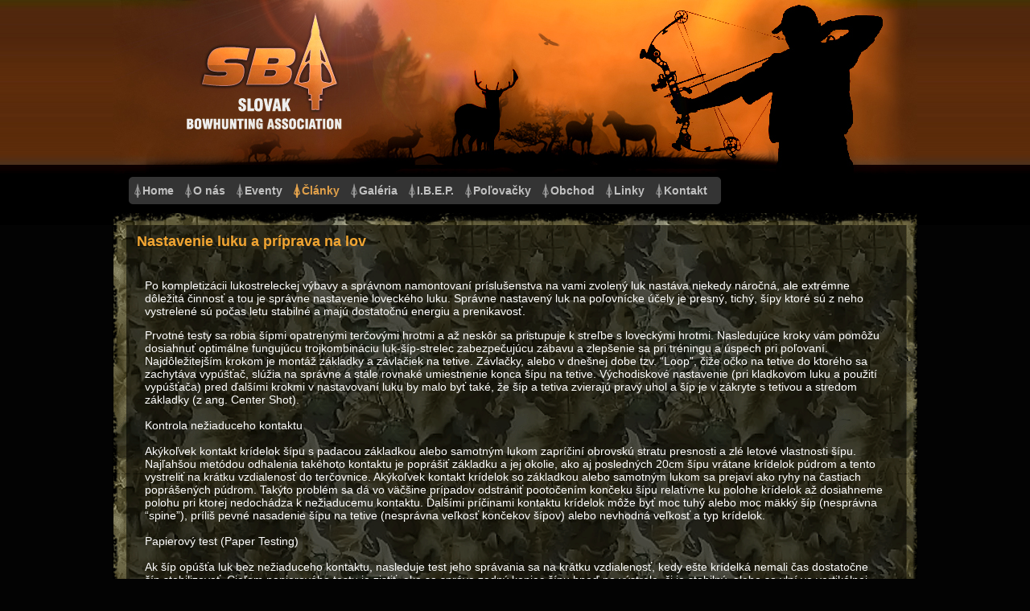

--- FILE ---
content_type: text/html; charset=UTF-8
request_url: http://www.bowhunting.sk/clanky/24-nastavenie-luku-a-priprava-na-lov.html
body_size: 15192
content:
<!DOCTYPE html PUBLIC "-//W3C//DTD XHTML 1.0 Transitional//EN" "http://www.w3.org/TR/xhtml1/DTD/xhtml1-transitional.dtd">
<html xmlns="http://www.w3.org/1999/xhtml" xmlns:fb="http://www.facebook.com/2008/fbml">

<head>
<meta http-equiv="Content-Type" content="text/html; charset=utf-8" />
<title>Nastavenie luku a príprava na lov - Bowhunting.sk</title>
<link href="http://www.bowhunting.sk/templates/default/css/default.css?time=1769100860" media="screen" rel="stylesheet" type="text/css" />
<link href="http://www.bowhunting.sk/templates/default/css/dropdown.css?time=1769100860" media="screen" rel="stylesheet" type="text/css" />
<link href="http://www.bowhunting.sk/templates/default/css/lightbox.css?time=1769100860" rel="stylesheet" type="text/css" />
<link rel="shortcut icon" href="http://www.bowhunting.sk/templates/default/favicon.ico" />
<script type="text/javascript">
var URL = 'http://www.bowhunting.sk/';
</script>
<script type="text/javascript" src="http://www.bowhunting.sk/templates/default/js/jquery.js?time=1769100860"></script>
<script type="text/javascript" src="http://www.bowhunting.sk/templates/default/js/jquery.dropdown.js?time=1769100860"></script>
<script type="text/javascript" src="http://www.bowhunting.sk/templates/default/js/lightbox.js?time=1769100860"></script>
<script type="text/javascript">
$(function() {
$('a.gallery').lightBox({
  imageLoading: 'http://www.bowhunting.sk/ess_img/lightbox-ico-loading.gif',
	imageBtnClose: 'http://www.bowhunting.sk/ess_img/lightbox-btn-close.gif',
	imageBtnPrev: 'http://www.bowhunting.sk/ess_img/lightbox-btn-prev.gif',
	imageBtnNext: 'http://www.bowhunting.sk/ess_img/lightbox-btn-next.gif',
	imageBlank: 'http://www.bowhunting.sk/ess_img/lightbox-blank.gif'
});
});
</script>
</head>
<body>
<div class="wrapper">
	<!-- HEADER/MENU -->
	<div class="head">
		<a href="http://www.bowhunting.sk/" class="home"></a>
		<ul id="nav" class="dropdown menu">			
			<li class="left"></li>
			<li><a class=""  title="Home" href="http://www.bowhunting.sk/">Home</a></li><li><a  class="tlvl " href="javascript:void(0);">O nás</a><ul class="submenu" ><li><a title="SBA" href="http://www.bowhunting.sk/o-nas/sba/" class="">SBA</a></li><li><a title="Predsedníctvo" href="http://www.bowhunting.sk/o-nas/predsednictvo/" class="">Predsedníctvo</a></li><li><a title="Stanovy" href="http://www.bowhunting.sk/o-nas/stanovy/" class="">Stanovy</a></li><li><a title="Partneri" href="http://www.bowhunting.sk/o-nas/partneri/" class="">Partneri</a></li></ul></li><li><a class=""  title="Eventy" href="http://www.bowhunting.sk/eventy/">Eventy</a></li><li><a class="active"  title="Články" href="http://www.bowhunting.sk/clanky/">Články</a></li><li><a class=""  title="Galéria" href="http://www.bowhunting.sk/zoznam-galerii/">Galéria</a></li><li><a class=""  title="I.B.E.P." href="http://www.bowhunting.sk/i-b-e-p/">I.B.E.P.</a></li><li><a class=""  title="Poľovačky" href="http://www.faha.sk/destinacie/19-lov-lukom-v-zahranici.html">Poľovačky</a></li><li><a class=""  title="Obchod" href="http://www.faha.sk/catalog/">Obchod</a></li><li><a class=""  title="Linky" href="http://www.bowhunting.sk/linky/">Linky</a></li><li><a class=""  title="Kontakt" href="http://www.bowhunting.sk/kontakt/">Kontakt</a></li>			<li class="right"></li>
		</ul>
	</div>
	
	<!-- CONTENT -->
	<div class="content">
<h1>Nastavenie luku a príprava na lov</h1>

<div id="contenttext">
    <p class="perex">Po kompletizácii lukostreleckej výbavy a správnom namontovaní príslušenstva na vami zvolený luk nastáva niekedy náročná, ale extrémne dôležitá činnosť a tou je správne nastavenie loveckého luku. Správne nastavený luk na poľovnícke účely je presný, tichý, šípy ktoré sú z neho vystrelené sú počas letu stabilné a majú dostatočnú energiu a prenikavosť. </p>    <div>Prvotné testy sa robia šípmi opatrenými terčovými hrotmi a až neskôr sa pristupuje k streľbe s loveckými hrotmi. Nasledujúce kroky vám pomôžu dosiahnuť optimálne fungujúcu trojkombináciu luk-šíp-strelec zabezpečujúcu zábavu a zlepšenie sa pri tréningu a úspech pri poľovaní. Najdôležitejším krokom je montáž základky a závlačiek na tetive. Závlačky, alebo v dnešnej dobe tzv. “Loop”, čiže očko na tetive do ktorého sa zachytáva vypúšťač, slúžia na správne a stále rovnaké umiestnenie konca šípu na tetive. Východiskové nastavenie (pri kladkovom luku a použití vypúšťača) pred ďalšími krokmi v nastavovaní luku by malo byť také, že šíp a tetiva zvierajú pravý uhol a šíp je v zákryte s tetivou a stredom základky (z ang. Center Shot). <br />
&#160;</div>
<div>Kontrola nežiaduceho kontaktu <br />
&#160;</div>
<div>Akýkoľvek kontakt krídelok šípu s padacou základkou alebo samotným lukom zapríčiní obrovskú stratu presnosti a zlé letové vlastnosti šípu. Najľahšou metódou odhalenia takéhoto kontaktu je poprášiť základku a jej okolie, ako aj posledných 20cm šípu vrátane krídelok púdrom a tento vystreliť na krátku vzdialenosť do terčovnice. Akýkoľvek kontakt krídelok so základkou alebo samotným lukom sa prejaví ako ryhy na častiach poprášených púdrom. Takýto problém sa dá vo väčšine prípadov odstrániť pootočením končeku šípu relatívne ku polohe krídelok až dosiahneme polohu pri ktorej nedochádza k nežiaducemu kontaktu. Ďalšími príčinami kontaktu krídelok môže byť moc tuhý alebo moc mäkký šíp (nesprávna “spine”), príliš pevné nasadenie šípu na tetive (nesprávna veľkosť končekov šípov) alebo nevhodná veľkosť a typ krídelok.<br />
&#160;</div>
<div>Papierový test (Paper Testing)<br />
&#160;</div>
<div>Ak šíp opúšťa luk bez nežiaduceho kontaktu, nasleduje test jeho správania sa na krátku vzdialenosť, kedy ešte krídelká nemali čas dostatočne šíp stabilizovať. Cieľom papierového testu je zistiť, ako sa správa zadný koniec šípu hneď po výstrele, či je stabilný, alebo sa vlní vo vertikálnej alebo horizontálnej rovine. Tento test zahŕňa streľbu na vzdialenosť 3 až 5 metrov cez napnutý list papiera (novín) za ktorým je umiestnená terčovnica, ktorá bezpečne zastaví šíp ktorý kompletne preletel cez papier. Sledovaním obrazca na papieri, ktorý zanechá šíp po prelete vieme určiť, ako sa správa koniec šípu pri opúšťaní luku (viď. obrázok XY). Ak je koniec šípu s krídelkami vyššie ako hrot šípu, musíme posunúť umiestnenie konca šípu na tetive smerom dole (analogicky, ak je hrot šípu vyššie ako krídelká, musíme posunúť umiestnenie konca šípu smerom hore na tetive). Ak je koniec šípu s krídelkami pri prelete papierom vľavo od hrotu šípu, musíme posunúť základku smerom do ľava (pri pohľade od strelca). Ak je koniec šípu vpravo od hrotu, musíme základku posunúť doprava. Opakovanou streľbou cez papier, posúvaním polohy konca šípu po tetive a zmenou polohy základky sa snažíme dosiahnuť, že vystrelený šíp opúšťa luk rovno a v papieri vystrihuje iba malú dierku v strede troch rezov po krídelkách.<br />
&#160;</div>
<div>Test šípom bez krídelok (Bare Shaft Testing)<br />
&#160;</div>
<div>Papierový test nám ukázal ako sa správa zadný koniec šípu na krátku vzdialenosť. Streľba šípom bez krídelok na malú až strednú vzdialenosť nám ukáže ako sa chová hrot šípu keď opúšťa luk. Tento test spočíva vo vystrelení troch šípov opatrených krídelkami a troch šípov bez krídelok na vhodnú terčovnicu na vzdialenosť cca. 10m. Ak sa stredový zásah šípov bez krídelok nachádza pod stredovým zásahom klasických šípov, treba posunúť umiestnenie konca šípu na tetive smerom dole. Ak šípy bez krídelok lietajú vpravo od klasických šípov, treba posunúť základku smerom doľava. Treba si uvedomiť, že tento test ukazuje ako sa správa predná časť šípu, zatiaľ čo papierový test ukazuje, ako sa správa zadná časť šípu a preto by výsledky týchto testov mali byť opačné. Ak nie sú, treba sa vrátiť ku kontrole nežiaduceho kontaktu krídelok šípu. Posúvaním polohy konca šípu a základky sa snažíme dosiahnuť, aby šípy bez krídelok zasahovali na rovnaké miesto ako šípy s krídelkami.<br />
&#160;</div>
<div>Streľba na strednú a väčšiu vzdialenosť<br />
&#160;</div>
<div>Streľba na strednú a väčšiu vzdialenosť je posledným krokom pri nastavovaní luku s terčovými hrotmi. Výsledky ktoré pri takejto streľbe dosiahnete vám odhalia, či nie je potrebné vrátiť sa k niektorému z predchádzajúcich testov. Samotný rozptyl šípov je najdôležitejším ukazovateľom pri loveckej lukostreľbe. Streľbu je vhodné začať na kratšiu vzdialenosť, 15 až 20 metrov. Pri tejto vzdialenosti je vhodné si nastaviť prvý pin v zameriavači a &#160;priezor na tetive. Streľba na túto vzdialenosť vám umožní zvyknúť si na váš luk a odhaliť chyby, ktorých sa dopúšťate pri streľbe. Ak však nedosahujete dobré a konzistentné rozptyly šípov, je potrebné vrátiť sa k niektorému z predchádzajúcich testov, vyskúšať inú tvrdosť šípov, dokonca možno aj zmeniť náťahovú dĺžku luku. Ak sú vaše výsledky dobré, postupne predlžujte vzdialenosť streľby až na 40 až 50 metrov. Pri streľbe na túto vzdialenosť je vhodné robiť posledné, veľmi minimálne, posuny polohy konca šípu na tetive a základky, až sa nedosiahne perfektný let šípu a malý rozptyl v terči. Neklaďte na seba však zbytočne rýchlo veľké nároky, trpezlivosť a pravidelná streľba sú kľúčom k úspechu.<br />
&#160;</div>
<div>Skúška loveckých hrotov<br />
&#160;</div>
<div>Šíp opatrený loveckým hrotom má schopnosť znásobiť akýkoľvek problém v nastavení luku, čo zapríčiní nestabilný let šípu a nepresnosť zásahov. Správne nastavený luk však strieľa šípy s loveckými hrotmi rovnako presne ako šípy opatrené terčovými hrotmi. Krídelká na hrote šípu (čepielky) robia šíp nestabilným, kým nie sú na zadnom konci šípu umiestnené krídelká s väčšou plochou a pod dostatočným uhlom. Preto je dôležité používať na stabilizáciu loveckých hrotov dostatočne veľké krídelká nalepené pod uhlom alebo špirálovo. Základným krokom je správna montáž loveckého hrotu na šíp. Tú si najľahšie overíme tak, že šíp rozrotujeme na špičke hrotu a sledujeme akékoľvek kmitanie, ktoré by mohlo napovedať, že hrot a šíp nie sú správne zrovnané. Ak je hrot a šíp správne zarovnaný, treba znovu skontrolovať či nedochádza v momente výstrelu ku kontaktu krídelok šípu so základkou alebo lukom. Posledným krokom je streľba s loveckými hrotmi na strednú a väčšiu vzdialenosť. Netreba zabúdať, že šíp s loveckým hrotom poodhalí aj problémy v nastavení luku, ktoré neboli patrné pri streľbe a nastavovaní s terčovými hrotmi a preto sa netreba obávať meniť po malých krokoch polohu končeka šípu na tetive ako aj polohu základky. Cieľom je dosiahnuť, aby bol bod zásahu šípov s loveckými hrotmi totožný so šípmi s terčovými hrotmi. Vtedy máme istotu, že luk je správne nastavený. Tréning s terčovými hrotmi je každopádne finančne menej nákladný, či už kvôli šetreniu loveckých hrotov, alebo menšiemu opotrebovaniu terčovnice. Je však nesmierne dôležité pred každou poľovačkou overiť, či je luk správne nastrelený na lovecké hroty, ktoré plánujeme použiť. Taktiež je potrebné trénovať so všetkým príslušenstvom namontovaným na luku, keďže toto môže tiež vplývať na miesto zásahu šípov. Tréning pred samotným lovom by mal poľovníka čo najlepšie pripraviť na podmienky ktoré môže na polovačke očakávať, a preto je streľba z kopca a do kopca rovnako dôležitá ako streľba na rovine. Dbať treba aj na vyskúšanie si streľby v oblečení ktoré budeme mať počas poľovania na sebe, aby sme odhalili prípadné potiaže, ako napríklad kontakt tetivy s rukávom, nedostatočnú pohyblivosť, šušťanie pri napínaní luku a podobne. Na záver malá praktická rada, keď trénujete s loveckými hrotmi, strielajte po jednom šípe na jeden terč. Stále dookola totiž lepiť odrezané krídelká po chvíli prestane byť zábava.</div>
<div>&#160;</div>
<div>Lovecké hroty a F.O.C.<br />
&#160;</div>
<div><em>Lovecký hrot rovnakej váhy je v porovnaní s terčovým hrotom podstatne dlhší. Preto je ťažisko šípu posunuté do predu, čo mení aj dynamickú ohybnosť šípu (dynamic spine), ktorá priamo vplýva na letové vlastnosti a terminálnu balistiku. Ak sa vyskytnú problémy so stabilitou šípu počas letu, alebo šípy dopadajú pod uhlom, čo môže značne znižovať prenikavosť pri poľovaní, je vhodné vyskúšať tvrdšie šípy, alebo ak je to možné, skrátiť šíp, čím sa zníži jeho dynamická ohybnosť.</em></div></div></div>

<!-- FOOTER -->
	<div class="footer">
		<ul>
		    <li><a class=""  title="Home" href="http://www.bowhunting.sk/">Home</a></li><li><a  class="tlvl " href="javascript:void(0);">O nás</a><ul class="submenu" ><li><a title="SBA" href="http://www.bowhunting.sk/o-nas/sba/" class="">SBA</a></li><li><a title="Predsedníctvo" href="http://www.bowhunting.sk/o-nas/predsednictvo/" class="">Predsedníctvo</a></li><li><a title="Stanovy" href="http://www.bowhunting.sk/o-nas/stanovy/" class="">Stanovy</a></li><li><a title="Partneri" href="http://www.bowhunting.sk/o-nas/partneri/" class="">Partneri</a></li></ul></li><li><a class=""  title="Eventy" href="http://www.bowhunting.sk/eventy/">Eventy</a></li><li><a class="active"  title="Články" href="http://www.bowhunting.sk/clanky/">Články</a></li><li><a class=""  title="Galéria" href="http://www.bowhunting.sk/zoznam-galerii/">Galéria</a></li><li><a class=""  title="I.B.E.P." href="http://www.bowhunting.sk/i-b-e-p/">I.B.E.P.</a></li><li><a class=""  title="Poľovačky" href="http://www.faha.sk/destinacie/19-lov-lukom-v-zahranici.html">Poľovačky</a></li><li><a class=""  title="Obchod" href="http://www.faha.sk/catalog/">Obchod</a></li><li><a class=""  title="Linky" href="http://www.bowhunting.sk/linky/">Linky</a></li><li><a class=""  title="Kontakt" href="http://www.bowhunting.sk/kontakt/">Kontakt</a></li>			
		</ul>
		© Slovenské Združenie Loveckej Lukostreľby. <a href="http://www.altamira.sk" title="webdizajn, dtp - zalamovanie časopisov, redakčný systém">Webdizajn a výroba Altamira Softworks</a>.
	</div>
</div>
<script type="text/javascript">

  var _gaq = _gaq || [];
  _gaq.push(['_setAccount', 'UA-33455408-35']);
  _gaq.push(['_trackPageview']);

  (function() {
    var ga = document.createElement('script'); ga.type = 'text/javascript'; ga.async = true;
    ga.src = ('https:' == document.location.protocol ? 'https://ssl' : 'http://www') + '.google-analytics.com/ga.js';
    var s = document.getElementsByTagName('script')[0]; s.parentNode.insertBefore(ga, s);
  })();

</script>
</body>
</html>

--- FILE ---
content_type: text/css
request_url: http://www.bowhunting.sk/templates/default/css/default.css?time=1769100860
body_size: 4756
content:
@CHARSET "UTF-8";
/* ©2010 Slovak BownHunting Association
 * Created by: Altamira Softworks, s.r.o.
 * Web Developer: Jan Czibula */

body { padding:0; margin:0; background:url(../images/bg.gif) repeat-x left top #030303; font-family:Arial, Helvetica, sans-serif; }
h1 { font-size:18px; }
h2 { font-size:16px; }
.wrapper { width:1000px; margin:0 auto; position:relative; }
.clear { clear:both; }
a { color:#ffd6a4; text-decoration:none; }
a:hover { color:#ff9c27; }
a.gallery { float:left; margin:15px; width:150px; height:120px; background:no-repeat center center; position:relative; }
a.gallery img { margin:0; border:none }
a.gallery:hover { border-color:#ff9c27; }
a.home { position:absolute; left:80px; width:210px; height:200px; }


#gallery .perexdiv { margin: 20px 0 0 0;}
#gallery .prxphoto { display: block; width: 215px; height: 140px; float: left; margin: 0 15px 0 0; }
#gallery .prxphoto img { border: 1px solid #48483F }
#gallery_photos a { display: block; float: left; margin: 0 20px 20px 0; }
#gallery_photos a.nomargin { margin: 0 0 20px 0 !important; }

.head { position:relative; height:280px; background:url(../images/top.jpg) no-repeat center top; z-index:20 }
.head ul.menu { position:absolute; left:20px; top:220px; margin:0; padding:0; list-style:none; z-index:10;  }
.head ul.menu li { float:left; padding:0; margin:0; list-style:none; background:#343434; position:relative; z-index:10 }
.head ul.menu li.left { width:5px; height:34px; background:url(../images/menu_border.gif) left top; }
.head ul.menu li.right { width:5px; height:34px; background:url(../images/menu_border.gif) right top; }
.head ul.menu li a,
.head ul.menu li.dir { float:left; padding:9px 12px; background:url(../images/menu_icon.gif) #343434 no-repeat 2px center; color:#c1c1c1; font-size:14px; font-weight:bold; text-decoration:none; }
.head ul.menu li.dir ul { padding:2px; background:#151515; width:200px; z-index:10 !important; }
.head ul.menu li.dir ul li { float:none; }
.head ul.menu li.dir ul li a { display:block; float:none; background:#151515 }

.head ul.menu ul.submenu { padding:9px 12px; background:url(../images/menu_icon.gif) #343434 no-repeat 2px center; color:#c1c1c1; font-size:14px; font-weight:bold; text-decoration:none; }
.head ul.menu ul.submenu { padding:2px; background:#151515; width:200px; z-index:10 !important; }
.head ul.menu ul.submenu li { float:none; }
.head ul.menu ul.submenu li a { display:block; float:none; background:#151515 }
.head ul.menu ul.submenu_show { padding:9px 12px; background:url(../images/menu_icon.gif) #343434 no-repeat 2px center; color:#c1c1c1; font-size:14px; font-weight:bold; text-decoration:none; }
.head ul.menu ul.submenu_show { padding:2px; background:#151515; width:200px; z-index:10 !important; }
.head ul.menu ul.submenu_show li { float:none; }
.head ul.menu ul.submenu_show li a { display:block; float:none; background:#151515 }

.head ul.menu li a:hover { color:#fff; }
.head ul.menu li a.active { color:#e2a14a; background-image:url(../images/menu_icon_selected.gif); }

.content #contenttext { padding: 10px; font-size: 14px }
.content { padding:10px 30px; background:url(../images/content_bg.gif) repeat-y center top; font-size:13px; color:#fff; position:relative; }
.content h1, h2, h3 { color:#f3a632; margin-top:0; }
.content h2 { color:#fff; }
.prxphoto { float:left; margin:0 10px 0 0; position:relative; }
/*.content img { float:left; margin:0 10px 0 0; position:relative; }
.content img.right { float:right; position:relative; }*/
.content .left { float:left; width:400px; position:relative; }
.content .left .row { font-size:12px; position:relative; }
.content .row { margin-bottom:20px; padding:10px; font-size:14px; position:relative; }
.content .map { float:right; width:520px; height:530px; background:url(../images/map.jpg) no-repeat center center; position:relative; }
.content .gallery-bg { padding:10px; position:relative; }
.content .kontakt { font-size:16px; }

a.faha { float:left; width:124px; height:121px; background:url(../images/faha_logo.gif); }
a.bfa { float:left; width:253px; height:126px; background:url(../images/bfa_logo.gif); }
a.ebf { float:left; width:227px; height:126px; background:url(../images/ebf_logo.gif); }
a.luk_sk { float:left; width:280px; height:125px; background:url(../images/luk_sk.gif); }

.footer { height:25px; background:url(../images/footer.gif); margin-bottom:20px; color:#c1c1c1; font-size:12px; padding:60px 15px 10px 15px; }
.footer ul { float:right; margin:0; padding:0; list-style:none }
.footer ul li { float:left; margin:0 5px; }
.footer ul .submenu { display: none  }

.nomargin { margin: 0 !important }

/*table { border:1px solid #fff; }
table tr td { vertical-align:top; }*/

.pageing { padding: 3px; text-align:right }

--- FILE ---
content_type: application/javascript
request_url: http://www.bowhunting.sk/templates/default/js/jquery.dropdown.js?time=1769100860
body_size: 1058
content:
var mouse_is_inside = false;

$(document).ready(function($) {

  $('a.tlvl').click(function() {  
     if($(this).next('.submenu').is(':visible')) {
        $(this).next().slideUp();    		
     } else {
        $(this).next().slideDown();     
     }
  });
  
   $(".submenu").live({
           mouseenter:
           function() {
		          mouse_is_inside=true; 
           },
           mouseleave:
             function() {
  		          mouse_is_inside=false; 
             }
       });
    	
    $("body").mouseup(function(){
        if(!mouse_is_inside) {            
            $('.submenu').slideUp();
            $('.submenu_show').slideUp();
        }
    });

});
            /*
$.fn.dropdown = function() {
              /*
	$(this).hover(function(){
		$(this).addClass("hover");
		$('> .dir',this).addClass("open");
		$('ul:first',this).css('visibility', 'visible');
	},function(){
		$(this).removeClass("hover");
		$('.open',this).removeClass("open");
		$('ul:first',this).css('visibility', 'hidden');
	});            
	
	

}              */